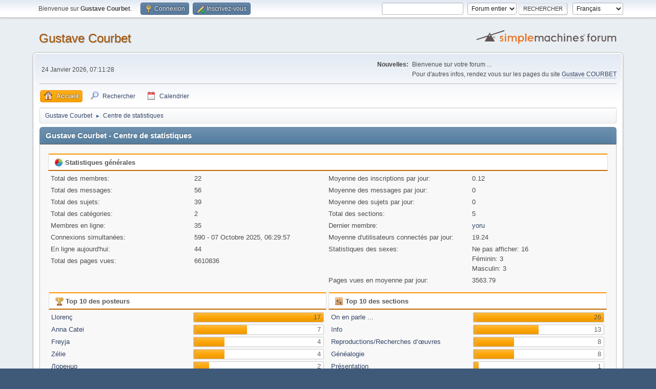

--- FILE ---
content_type: text/html; charset=UTF-8
request_url: https://www.gustave-courbet.fr/forum/index.php?PHPSESSID=8f43a148782d28473bc45f43b49647b4&action=stats;collapse=202105
body_size: 7175
content:
<!DOCTYPE html>
<html lang="fr-FR">
<head>
	<meta charset="UTF-8">
	<link rel="stylesheet" href="https://www.gustave-courbet.fr/forum/Themes/default//css/minified_f2f9997afb2c009619c75c4b18cf3d86.css?smf216_1763994658">
	<style>
	.postarea .bbc_img, .list_posts .bbc_img, .post .inner .bbc_img, form#reported_posts .bbc_img, #preview_body .bbc_img { max-width: min(100%,640px); }
	
	.postarea .bbc_img, .list_posts .bbc_img, .post .inner .bbc_img, form#reported_posts .bbc_img, #preview_body .bbc_img { max-height: 480px; }
	
	</style>
	<script>
		var smf_theme_url = "https://www.gustave-courbet.fr/forum/Themes/default/";
		var smf_default_theme_url = "https://www.gustave-courbet.fr/forum/Themes/default/";
		var smf_images_url = "https://www.gustave-courbet.fr/forum/Themes/default/images";
		var smf_smileys_url = "https://www.gustave-courbet.fr/forum/Smileys";
		var smf_smiley_sets = "fugue,alienine";
		var smf_smiley_sets_default = "fugue";
		var smf_avatars_url = "https://www.gustave-courbet.fr/forum/avatars";
		var smf_scripturl = "https://www.gustave-courbet.fr/forum/index.php?PHPSESSID=8f43a148782d28473bc45f43b49647b4&amp;";
		var smf_iso_case_folding = false;
		var smf_charset = "UTF-8";
		var smf_session_id = "e6c349cc463a00ec1109cb1c561d488b";
		var smf_session_var = "e86920d";
		var smf_member_id = 0;
		var ajax_notification_text = 'Chargement...';
		var help_popup_heading_text = 'Un peu perdu? Laissez moi vous expliquer:';
		var banned_text = 'Désolé Invité, vous êtes banni de ce forum&nbsp;!';
		var smf_txt_expand = 'Étendre';
		var smf_txt_shrink = 'Réduire';
		var smf_collapseAlt = 'Cacher';
		var smf_expandAlt = 'Afficher';
		var smf_quote_expand = false;
		var allow_xhjr_credentials = false;
	</script>
	<script src="https://ajax.googleapis.com/ajax/libs/jquery/3.6.3/jquery.min.js"></script>
	<script src="https://www.gustave-courbet.fr/forum/Themes/default//scripts/minified_383ef117761802081921492d65e90c53.js?smf216_1763994658"></script>
	<script>
	var smf_you_sure ='Êtes-vous sûr de vouloir faire cela ?';
	</script>
	<title>Gustave Courbet - Centre de statistiques</title>
	<meta name="viewport" content="width=device-width, initial-scale=1">
	<meta property="og:site_name" content="Gustave Courbet">
	<meta property="og:title" content="Gustave Courbet - Centre de statistiques">
	<meta property="og:description" content="Gustave Courbet - Centre de statistiques">
	<meta name="description" content="Gustave Courbet - Centre de statistiques">
	<meta name="theme-color" content="#557EA0">
	<meta name="robots" content="noindex">
	<link rel="help" href="https://www.gustave-courbet.fr/forum/index.php?PHPSESSID=8f43a148782d28473bc45f43b49647b4&amp;action=help">
	<link rel="contents" href="https://www.gustave-courbet.fr/forum/index.php?PHPSESSID=8f43a148782d28473bc45f43b49647b4&amp;">
	<link rel="search" href="https://www.gustave-courbet.fr/forum/index.php?PHPSESSID=8f43a148782d28473bc45f43b49647b4&amp;action=search">
	<link rel="alternate" type="application/rss+xml" title="Gustave Courbet - Flux RSS" href="https://www.gustave-courbet.fr/forum/index.php?PHPSESSID=8f43a148782d28473bc45f43b49647b4&amp;action=.xml;type=rss2">
	<link rel="alternate" type="application/atom+xml" title="Gustave Courbet - Atom" href="https://www.gustave-courbet.fr/forum/index.php?PHPSESSID=8f43a148782d28473bc45f43b49647b4&amp;action=.xml;type=atom">
</head>
<body id="chrome" class="action_stats">
<div id="footerfix">
	<div id="top_section">
		<div class="inner_wrap">
			<ul class="floatleft" id="top_info">
				<li class="welcome">
					Bienvenue sur <strong>Gustave Courbet</strong>.
				</li>
				<li class="button_login">
					<a href="https://www.gustave-courbet.fr/forum/index.php?PHPSESSID=8f43a148782d28473bc45f43b49647b4&amp;action=login" class="open" onclick="return reqOverlayDiv(this.href, 'Connexion', 'login');">
						<span class="main_icons login"></span>
						<span class="textmenu">Connexion</span>
					</a>
				</li>
				<li class="button_signup">
					<a href="https://www.gustave-courbet.fr/forum/index.php?PHPSESSID=8f43a148782d28473bc45f43b49647b4&amp;action=signup" class="open">
						<span class="main_icons regcenter"></span>
						<span class="textmenu">Inscrivez-vous</span>
					</a>
				</li>
			</ul>
			<form id="languages_form" method="get" class="floatright">
				<select id="language_select" name="language" onchange="this.form.submit()">
					<option value="french" selected="selected">Français</option>
					<option value="spanish_es">Español (ES)</option>
					<option value="russian">Русский</option>
					<option value="english">English</option>
				</select>
				<noscript>
					<input type="submit" value="Exécuter">
				</noscript>
			</form>
			<form id="search_form" class="floatright" action="https://www.gustave-courbet.fr/forum/index.php?PHPSESSID=8f43a148782d28473bc45f43b49647b4&amp;action=search2" method="post" accept-charset="UTF-8">
				<input type="search" name="search" value="">&nbsp;
				<select name="search_selection">
					<option value="all" selected>Forum entier </option>
				</select>
				<input type="submit" name="search2" value="Rechercher" class="button">
				<input type="hidden" name="advanced" value="0">
			</form>
		</div><!-- .inner_wrap -->
	</div><!-- #top_section -->
	<div id="header">
		<h1 class="forumtitle">
			<a id="top" href="https://www.gustave-courbet.fr/forum/index.php?PHPSESSID=8f43a148782d28473bc45f43b49647b4&amp;">Gustave Courbet</a>
		</h1>
		<img id="smflogo" src="https://www.gustave-courbet.fr/forum/Themes/default/images/smflogo.svg" alt="Simple Machines Forum" title="Simple Machines Forum">
	</div>
	<div id="wrapper">
		<div id="upper_section">
			<div id="inner_section">
				<div id="inner_wrap" class="hide_720">
					<div class="user">
						<time datetime="2026-01-24T06:11:28Z">24 Janvier 2026, 07:11:28</time>
					</div>
					<div class="news">
						<h2>Nouvelles: </h2>
						<p>Bienvenue sur votre forum ...<br />Pour d&#039;autres infos, rendez vous sur les pages du site <a href="http://www.gustave-courbet.fr" class="bbc_link" target="_blank" rel="noopener">Gustave COURBET</a></p>
					</div>
				</div>
				<a class="mobile_user_menu">
					<span class="menu_icon"></span>
					<span class="text_menu">Menu principal</span>
				</a>
				<div id="main_menu">
					<div id="mobile_user_menu" class="popup_container">
						<div class="popup_window description">
							<div class="popup_heading">Menu principal
								<a href="javascript:void(0);" class="main_icons hide_popup"></a>
							</div>
							
					<ul class="dropmenu menu_nav">
						<li class="button_home">
							<a class="active" href="https://www.gustave-courbet.fr/forum/index.php?PHPSESSID=8f43a148782d28473bc45f43b49647b4&amp;">
								<span class="main_icons home"></span><span class="textmenu">Accueil</span>
							</a>
						</li>
						<li class="button_search">
							<a href="https://www.gustave-courbet.fr/forum/index.php?PHPSESSID=8f43a148782d28473bc45f43b49647b4&amp;action=search">
								<span class="main_icons search"></span><span class="textmenu">Rechercher</span>
							</a>
						</li>
						<li class="button_calendar">
							<a href="https://www.gustave-courbet.fr/forum/index.php?PHPSESSID=8f43a148782d28473bc45f43b49647b4&amp;action=calendar">
								<span class="main_icons calendar"></span><span class="textmenu">Calendrier</span>
							</a>
						</li>
					</ul><!-- .menu_nav -->
						</div>
					</div>
				</div>
				<div class="navigate_section">
					<ul>
						<li>
							<a href="https://www.gustave-courbet.fr/forum/index.php?PHPSESSID=8f43a148782d28473bc45f43b49647b4&amp;"><span>Gustave Courbet</span></a>
						</li>
						<li class="last">
							<span class="dividers"> &#9658; </span>
							<a href="https://www.gustave-courbet.fr/forum/index.php?PHPSESSID=8f43a148782d28473bc45f43b49647b4&amp;action=stats"><span>Centre de statistiques</span></a>
						</li>
					</ul>
				</div><!-- .navigate_section -->
			</div><!-- #inner_section -->
		</div><!-- #upper_section -->
		<div id="content_section">
			<div id="main_content_section">
	<div id="statistics" class="main_section">
		<div class="cat_bar">
			<h3 class="catbg">Gustave Courbet - Centre de statistiques</h3>
		</div>
		<div class="roundframe">
			<div class="title_bar">
				<h4 class="titlebg">
					<span class="main_icons general"></span> Statistiques générales
				</h4>
			</div>
			<dl class="stats half_content">
				<dt>Total des membres:</dt>
				<dd>22</dd>
				<dt>Total des messages:</dt>
				<dd>56</dd>
				<dt>Total des sujets:</dt>
				<dd>39</dd>
				<dt>Total des catégories:</dt>
				<dd>2</dd>
				<dt>Membres en ligne:</dt>
				<dd>35</dd>
				<dt>Connexions simultanées:</dt>
				<dd>590 - 07 Octobre 2025, 06:29:57</dd>
				<dt>En ligne aujourd'hui:</dt>
				<dd>44</dd>
				<dt>Total des pages vues:</dt>
				<dd>6610836</dd>
			</dl>
			<dl class="stats half_content">
				<dt>Moyenne des inscriptions par jour:</dt>
				<dd>0.12</dd>
				<dt>Moyenne des messages par jour:</dt>
				<dd>0</dd>
				<dt>Moyenne des sujets par jour:</dt>
				<dd>0</dd>
				<dt>Total des sections:</dt>
				<dd>5</dd>
				<dt>Dernier membre:</dt>
				<dd><a href="https://www.gustave-courbet.fr/forum/index.php?PHPSESSID=8f43a148782d28473bc45f43b49647b4&amp;action=profile;u=646">yoru</a></dd>
				<dt>Moyenne d'utilisateurs connectés par jour:</dt>
				<dd>19.24</dd>
				<dt>Statistiques des sexes:</dt>
				<dd>Ne pas afficher: 16<br>Féminin: 3<br>Masculin: 3<br>
				</dd>
				<dt>Pages vues en moyenne par jour:</dt>
				<dd>3563.79</dd>
			</dl>
			<div class="half_content">
				<div class="title_bar">
					<h4 class="titlebg">
						<span class="main_icons posters"></span> Top 10 des posteurs
					</h4>
				</div>
				<dl class="stats">
					<dt>
						<a href="https://www.gustave-courbet.fr/forum/index.php?PHPSESSID=8f43a148782d28473bc45f43b49647b4&amp;action=profile;u=1">Llorenç</a>
					</dt>
					<dd class="statsbar generic_bar righttext">
						<div class="bar" style="width: 100%;"></div>
						<span>17</span>
					</dd>
					<dt>
						<a href="https://www.gustave-courbet.fr/forum/index.php?PHPSESSID=8f43a148782d28473bc45f43b49647b4&amp;action=profile;u=2">Anna Catei</a>
					</dt>
					<dd class="statsbar generic_bar righttext">
						<div class="bar" style="width: 41%;"></div>
						<span>7</span>
					</dd>
					<dt>
						<a href="https://www.gustave-courbet.fr/forum/index.php?PHPSESSID=8f43a148782d28473bc45f43b49647b4&amp;action=profile;u=585">Freyja</a>
					</dt>
					<dd class="statsbar generic_bar righttext">
						<div class="bar" style="width: 24%;"></div>
						<span>4</span>
					</dd>
					<dt>
						<a href="https://www.gustave-courbet.fr/forum/index.php?PHPSESSID=8f43a148782d28473bc45f43b49647b4&amp;action=profile;u=5">Zélie</a>
					</dt>
					<dd class="statsbar generic_bar righttext">
						<div class="bar" style="width: 24%;"></div>
						<span>4</span>
					</dd>
					<dt>
						<a href="https://www.gustave-courbet.fr/forum/index.php?PHPSESSID=8f43a148782d28473bc45f43b49647b4&amp;action=profile;u=3">Лоренцо</a>
					</dt>
					<dd class="statsbar generic_bar righttext">
						<div class="bar" style="width: 12%;"></div>
						<span>2</span>
					</dd>
					<dt>
						<a href="https://www.gustave-courbet.fr/forum/index.php?PHPSESSID=8f43a148782d28473bc45f43b49647b4&amp;action=profile;u=646">yoru</a>
					</dt>
					<dd class="statsbar generic_bar righttext">
						<div class="bar" style="width: 6%;"></div>
						<span>1</span>
					</dd>
					<dt>
						<a href="https://www.gustave-courbet.fr/forum/index.php?PHPSESSID=8f43a148782d28473bc45f43b49647b4&amp;action=profile;u=40">marc</a>
					</dt>
					<dd class="statsbar generic_bar righttext">
						<div class="bar" style="width: 6%;"></div>
						<span>1</span>
					</dd>
					<dt>
						<a href="https://www.gustave-courbet.fr/forum/index.php?PHPSESSID=8f43a148782d28473bc45f43b49647b4&amp;action=profile;u=37">chrisv</a>
					</dt>
					<dd class="statsbar generic_bar righttext">
						<div class="bar" style="width: 6%;"></div>
						<span>1</span>
					</dd>
					<dt>
						<a href="https://www.gustave-courbet.fr/forum/index.php?PHPSESSID=8f43a148782d28473bc45f43b49647b4&amp;action=profile;u=35">Christel</a>
					</dt>
					<dd class="statsbar generic_bar righttext">
						<div class="bar" style="width: 6%;"></div>
						<span>1</span>
					</dd>
					<dt>
						<a href="https://www.gustave-courbet.fr/forum/index.php?PHPSESSID=8f43a148782d28473bc45f43b49647b4&amp;action=profile;u=34">daryy</a>
					</dt>
					<dd class="statsbar generic_bar righttext">
						<div class="bar" style="width: 6%;"></div>
						<span>1</span>
					</dd>
				</dl>
			</div><!-- .half_content -->
			<div class="half_content">
				<div class="title_bar">
					<h4 class="titlebg">
						<span class="main_icons boards"></span> Top 10 des sections
					</h4>
				</div>
				<dl class="stats">
					<dt>
						<a href="https://www.gustave-courbet.fr/forum/index.php/board,7.0.html?PHPSESSID=8f43a148782d28473bc45f43b49647b4">On en parle ...</a>
					</dt>
					<dd class="statsbar generic_bar righttext">
						<div class="bar" style="width: 100%;"></div>
						<span>26</span>
					</dd>
					<dt>
						<a href="https://www.gustave-courbet.fr/forum/index.php/board,6.0.html?PHPSESSID=8f43a148782d28473bc45f43b49647b4">Info</a>
					</dt>
					<dd class="statsbar generic_bar righttext">
						<div class="bar" style="width: 50%;"></div>
						<span>13</span>
					</dd>
					<dt>
						<a href="https://www.gustave-courbet.fr/forum/index.php/board,3.0.html?PHPSESSID=8f43a148782d28473bc45f43b49647b4">Reproductions/Recherches d’œuvres</a>
					</dt>
					<dd class="statsbar generic_bar righttext">
						<div class="bar" style="width: 31%;"></div>
						<span>8</span>
					</dd>
					<dt>
						<a href="https://www.gustave-courbet.fr/forum/index.php/board,4.0.html?PHPSESSID=8f43a148782d28473bc45f43b49647b4">Généalogie</a>
					</dt>
					<dd class="statsbar generic_bar righttext">
						<div class="bar" style="width: 31%;"></div>
						<span>8</span>
					</dd>
					<dt>
						<a href="https://www.gustave-courbet.fr/forum/index.php/board,1.0.html?PHPSESSID=8f43a148782d28473bc45f43b49647b4">Présentation</a>
					</dt>
					<dd class="statsbar generic_bar righttext">
						<div class="bar" style="width: 4%;"></div>
						<span>1</span>
					</dd>
				</dl>
			</div><!-- .half_content -->
			<div class="half_content">
				<div class="title_bar">
					<h4 class="titlebg">
						<span class="main_icons topics_replies"></span> Top 10 des sujets (par réponses)
					</h4>
				</div>
				<dl class="stats">
					<dt>
						<a href="https://www.gustave-courbet.fr/forum/index.php/topic,4.0.html?PHPSESSID=8f43a148782d28473bc45f43b49647b4">généalogie en ligne</a>
					</dt>
					<dd class="statsbar generic_bar righttext">
						<div class="bar" style="width: 100%;"></div>
						<span>5</span>
					</dd>
					<dt>
						<a href="https://www.gustave-courbet.fr/forum/index.php/topic,29.0.html?PHPSESSID=8f43a148782d28473bc45f43b49647b4">Facebook censure une oeuvre de Gustave Courbet!</a>
					</dt>
					<dd class="statsbar generic_bar righttext">
						<div class="bar" style="width: 40%;"></div>
						<span>2</span>
					</dd>
					<dt>
						<a href="https://www.gustave-courbet.fr/forum/index.php/topic,23.0.html?PHPSESSID=8f43a148782d28473bc45f43b49647b4">Exposition Gustave Courbet aux Galeries nationales du Grand Palais</a>
					</dt>
					<dd class="statsbar generic_bar righttext">
						<div class="bar" style="width: 40%;"></div>
						<span>2</span>
					</dd>
					<dt>
						<a href="https://www.gustave-courbet.fr/forum/index.php/topic,6.0.html?PHPSESSID=8f43a148782d28473bc45f43b49647b4">Les Demoiselles des bords de la Seine</a>
					</dt>
					<dd class="statsbar generic_bar righttext">
						<div class="bar" style="width: 20%;"></div>
						<span>1</span>
					</dd>
					<dt>
						<a href="https://www.gustave-courbet.fr/forum/index.php/topic,12.0.html?PHPSESSID=8f43a148782d28473bc45f43b49647b4">Les erreurs???</a>
					</dt>
					<dd class="statsbar generic_bar righttext">
						<div class="bar" style="width: 20%;"></div>
						<span>1</span>
					</dd>
					<dt>
						<a href="https://www.gustave-courbet.fr/forum/index.php/topic,1927.0.html?PHPSESSID=8f43a148782d28473bc45f43b49647b4">autoportrait courbet</a>
					</dt>
					<dd class="statsbar generic_bar righttext">
						<div class="bar" style="width: 20%;"></div>
						<span>1</span>
					</dd>
					<dt>
						<a href="https://www.gustave-courbet.fr/forum/index.php/topic,10.0.html?PHPSESSID=8f43a148782d28473bc45f43b49647b4">svp !!!!!!!!</a>
					</dt>
					<dd class="statsbar generic_bar righttext">
						<div class="bar" style="width: 20%;"></div>
						<span>1</span>
					</dd>
					<dt>
						<a href="https://www.gustave-courbet.fr/forum/index.php/topic,9.0.html?PHPSESSID=8f43a148782d28473bc45f43b49647b4">question sur tableau l'atelier du peintre</a>
					</dt>
					<dd class="statsbar generic_bar righttext">
						<div class="bar" style="width: 20%;"></div>
						<span>1</span>
					</dd>
					<dt>
						<a href="https://www.gustave-courbet.fr/forum/index.php/topic,5.0.html?PHPSESSID=8f43a148782d28473bc45f43b49647b4">Je cherchais une reproduction de &quot;la vague&quot; ...</a>
					</dt>
					<dd class="statsbar generic_bar righttext">
						<div class="bar" style="width: 20%;"></div>
						<span>1</span>
					</dd>
					<dt>
						<a href="https://www.gustave-courbet.fr/forum/index.php/topic,24.0.html?PHPSESSID=8f43a148782d28473bc45f43b49647b4">Où trouver des reproductions de nus ?</a>
					</dt>
					<dd class="statsbar generic_bar righttext">
						<div class="bar" style="width: 20%;"></div>
						<span>1</span>
					</dd>
				</dl>
			</div><!-- .half_content -->
			<div class="half_content">
				<div class="title_bar">
					<h4 class="titlebg">
						<span class="main_icons topics_views"></span> Top 10 des sujets (par pages vues)
					</h4>
				</div>
				<dl class="stats">
					<dt>
						<a href="https://www.gustave-courbet.fr/forum/index.php/topic,4.0.html?PHPSESSID=8f43a148782d28473bc45f43b49647b4">généalogie en ligne</a>
					</dt>
					<dd class="statsbar generic_bar righttext">
						<div class="bar" style="width: 100%;"></div>
						<span>32888</span>
					</dd>
					<dt>
						<a href="https://www.gustave-courbet.fr/forum/index.php/topic,16.0.html?PHPSESSID=8f43a148782d28473bc45f43b49647b4">La femme aux bas blancs</a>
					</dt>
					<dd class="statsbar generic_bar righttext">
						<div class="bar" style="width: 69%;"></div>
						<span>22652</span>
					</dd>
					<dt>
						<a href="https://www.gustave-courbet.fr/forum/index.php/topic,29.0.html?PHPSESSID=8f43a148782d28473bc45f43b49647b4">Facebook censure une oeuvre de Gustave Courbet!</a>
					</dt>
					<dd class="statsbar generic_bar righttext">
						<div class="bar" style="width: 69%;"></div>
						<span>22647</span>
					</dd>
					<dt>
						<a href="https://www.gustave-courbet.fr/forum/index.php/topic,24.0.html?PHPSESSID=8f43a148782d28473bc45f43b49647b4">Où trouver des reproductions de nus ?</a>
					</dt>
					<dd class="statsbar generic_bar righttext">
						<div class="bar" style="width: 68%;"></div>
						<span>22468</span>
					</dd>
					<dt>
						<a href="https://www.gustave-courbet.fr/forum/index.php/topic,6.0.html?PHPSESSID=8f43a148782d28473bc45f43b49647b4">Les Demoiselles des bords de la Seine</a>
					</dt>
					<dd class="statsbar generic_bar righttext">
						<div class="bar" style="width: 59%;"></div>
						<span>19324</span>
					</dd>
					<dt>
						<a href="https://www.gustave-courbet.fr/forum/index.php/topic,1927.0.html?PHPSESSID=8f43a148782d28473bc45f43b49647b4">autoportrait courbet</a>
					</dt>
					<dd class="statsbar generic_bar righttext">
						<div class="bar" style="width: 57%;"></div>
						<span>18673</span>
					</dd>
					<dt>
						<a href="https://www.gustave-courbet.fr/forum/index.php/topic,2.0.html?PHPSESSID=8f43a148782d28473bc45f43b49647b4">Bienvenue sur le forum gustave-courbet.fr</a>
					</dt>
					<dd class="statsbar generic_bar righttext">
						<div class="bar" style="width: 57%;"></div>
						<span>18656</span>
					</dd>
					<dt>
						<a href="https://www.gustave-courbet.fr/forum/index.php/topic,23.0.html?PHPSESSID=8f43a148782d28473bc45f43b49647b4">Exposition Gustave Courbet aux Galeries nationales du Grand Palais</a>
					</dt>
					<dd class="statsbar generic_bar righttext">
						<div class="bar" style="width: 56%;"></div>
						<span>18297</span>
					</dd>
					<dt>
						<a href="https://www.gustave-courbet.fr/forum/index.php/topic,12.0.html?PHPSESSID=8f43a148782d28473bc45f43b49647b4">Les erreurs???</a>
					</dt>
					<dd class="statsbar generic_bar righttext">
						<div class="bar" style="width: 51%;"></div>
						<span>16857</span>
					</dd>
					<dt>
						<a href="https://www.gustave-courbet.fr/forum/index.php/topic,9.0.html?PHPSESSID=8f43a148782d28473bc45f43b49647b4">question sur tableau l'atelier du peintre</a>
					</dt>
					<dd class="statsbar generic_bar righttext">
						<div class="bar" style="width: 50%;"></div>
						<span>16472</span>
					</dd>
				</dl>
			</div><!-- .half_content -->
			<div class="half_content">
				<div class="title_bar">
					<h4 class="titlebg">
						<span class="main_icons starters"></span> Top lanceurs de sujets
					</h4>
				</div>
				<dl class="stats">
					<dt>
						<a href="https://www.gustave-courbet.fr/forum/index.php?PHPSESSID=8f43a148782d28473bc45f43b49647b4&amp;action=profile;u=1">Llorenç</a>
					</dt>
					<dd class="statsbar generic_bar righttext">
						<div class="bar" style="width: 100%;"></div>
						<span>13</span>
					</dd>
					<dt>
						<a href="https://www.gustave-courbet.fr/forum/index.php?PHPSESSID=8f43a148782d28473bc45f43b49647b4&amp;action=profile;u=2">Anna Catei</a>
					</dt>
					<dd class="statsbar generic_bar righttext">
						<div class="bar" style="width: 31%;"></div>
						<span>4</span>
					</dd>
					<dt>
						<a href="https://www.gustave-courbet.fr/forum/index.php?PHPSESSID=8f43a148782d28473bc45f43b49647b4&amp;action=profile;u=585">Freyja</a>
					</dt>
					<dd class="statsbar generic_bar righttext">
						<div class="bar" style="width: 23%;"></div>
						<span>3</span>
					</dd>
					<dt>
						<a href="https://www.gustave-courbet.fr/forum/index.php?PHPSESSID=8f43a148782d28473bc45f43b49647b4&amp;action=profile;u=3">Лоренцо</a>
					</dt>
					<dd class="statsbar generic_bar righttext">
						<div class="bar" style="width: 15%;"></div>
						<span>2</span>
					</dd>
					<dt>
						<a href="https://www.gustave-courbet.fr/forum/index.php?PHPSESSID=8f43a148782d28473bc45f43b49647b4&amp;action=profile;u=646">yoru</a>
					</dt>
					<dd class="statsbar generic_bar righttext">
						<div class="bar" style="width: 8%;"></div>
						<span>1</span>
					</dd>
					<dt>
						<a href="https://www.gustave-courbet.fr/forum/index.php?PHPSESSID=8f43a148782d28473bc45f43b49647b4&amp;action=profile;u=40">marc</a>
					</dt>
					<dd class="statsbar generic_bar righttext">
						<div class="bar" style="width: 8%;"></div>
						<span>1</span>
					</dd>
					<dt>
						<a href="https://www.gustave-courbet.fr/forum/index.php?PHPSESSID=8f43a148782d28473bc45f43b49647b4&amp;action=profile;u=22">gbsndaide</a>
					</dt>
					<dd class="statsbar generic_bar righttext">
						<div class="bar" style="width: 8%;"></div>
						<span>1</span>
					</dd>
					<dt>
						<a href="https://www.gustave-courbet.fr/forum/index.php?PHPSESSID=8f43a148782d28473bc45f43b49647b4&amp;action=profile;u=20">Mat</a>
					</dt>
					<dd class="statsbar generic_bar righttext">
						<div class="bar" style="width: 8%;"></div>
						<span>1</span>
					</dd>
					<dt>
						<a href="https://www.gustave-courbet.fr/forum/index.php?PHPSESSID=8f43a148782d28473bc45f43b49647b4&amp;action=profile;u=19">MARION</a>
					</dt>
					<dd class="statsbar generic_bar righttext">
						<div class="bar" style="width: 8%;"></div>
						<span>1</span>
					</dd>
					<dt>
						<a href="https://www.gustave-courbet.fr/forum/index.php?PHPSESSID=8f43a148782d28473bc45f43b49647b4&amp;action=profile;u=17">cherubin</a>
					</dt>
					<dd class="statsbar generic_bar righttext">
						<div class="bar" style="width: 8%;"></div>
						<span>1</span>
					</dd>
				</dl>
			</div><!-- .half_content -->
			<div class="half_content">
				<div class="title_bar">
					<h4 class="titlebg">
						<span class="main_icons time_online"></span> Le plus de temps en ligne
					</h4>
				</div>
				<dl class="stats">
					<dt>
						<a href="https://www.gustave-courbet.fr/forum/index.php?PHPSESSID=8f43a148782d28473bc45f43b49647b4&amp;action=profile;u=1">Llorenç</a>
					</dt>
					<dd class="statsbar generic_bar righttext">
						<div class="bar" style="width: 100%;"></div>
						<span>1&nbsp;j&nbsp;13&nbsp;h&nbsp;10&nbsp;m</span>
					</dd>
					<dt>
						<a href="https://www.gustave-courbet.fr/forum/index.php?PHPSESSID=8f43a148782d28473bc45f43b49647b4&amp;action=profile;u=585">Freyja</a>
					</dt>
					<dd class="statsbar generic_bar righttext">
						<div class="bar" style="width: 3%;"></div>
						<span>1&nbsp;h&nbsp;3&nbsp;m</span>
					</dd>
					<dt>
						<a href="https://www.gustave-courbet.fr/forum/index.php?PHPSESSID=8f43a148782d28473bc45f43b49647b4&amp;action=profile;u=2">Anna Catei</a>
					</dt>
					<dd class="statsbar generic_bar righttext">
						<div class="bar" style="width: 3%;"></div>
						<span>59&nbsp;m</span>
					</dd>
					<dt>
						<a href="https://www.gustave-courbet.fr/forum/index.php?PHPSESSID=8f43a148782d28473bc45f43b49647b4&amp;action=profile;u=5">Zélie</a>
					</dt>
					<dd class="statsbar generic_bar righttext">
						<div class="bar" style="width: 2%;"></div>
						<span>51&nbsp;m</span>
					</dd>
					<dt>
						<a href="https://www.gustave-courbet.fr/forum/index.php?PHPSESSID=8f43a148782d28473bc45f43b49647b4&amp;action=profile;u=7">joeBar</a>
					</dt>
					<dd class="statsbar generic_bar righttext">
						<div class="bar" style="width: 2%;"></div>
						<span>44&nbsp;m</span>
					</dd>
					<dt>
						<a href="https://www.gustave-courbet.fr/forum/index.php?PHPSESSID=8f43a148782d28473bc45f43b49647b4&amp;action=profile;u=40">marc</a>
					</dt>
					<dd class="statsbar generic_bar righttext">
						<div class="bar" style="width: 1%;"></div>
						<span>30&nbsp;m</span>
					</dd>
					<dt>
						<a href="https://www.gustave-courbet.fr/forum/index.php?PHPSESSID=8f43a148782d28473bc45f43b49647b4&amp;action=profile;u=37">chrisv</a>
					</dt>
					<dd class="statsbar generic_bar righttext">
						<div class="bar" style="width: 1%;"></div>
						<span>24&nbsp;m</span>
					</dd>
					<dt>
						<a href="https://www.gustave-courbet.fr/forum/index.php?PHPSESSID=8f43a148782d28473bc45f43b49647b4&amp;action=profile;u=9">Fabruyas</a>
					</dt>
					<dd class="statsbar generic_bar righttext">
						<div class="bar" style="width: 1%;"></div>
						<span>23&nbsp;m</span>
					</dd>
					<dt>
						<a href="https://www.gustave-courbet.fr/forum/index.php?PHPSESSID=8f43a148782d28473bc45f43b49647b4&amp;action=profile;u=20">Mat</a>
					</dt>
					<dd class="statsbar generic_bar righttext">
						<div class="bar" style="width: 1%;"></div>
						<span>22&nbsp;m</span>
					</dd>
					<dt>
						<a href="https://www.gustave-courbet.fr/forum/index.php?PHPSESSID=8f43a148782d28473bc45f43b49647b4&amp;action=profile;u=3">Лоренцо</a>
					</dt>
					<dd class="statsbar generic_bar righttext">
						<div class="bar" style="width: 1%;"></div>
						<span>17&nbsp;m</span>
					</dd>
				</dl>
			</div><!-- .half_content -->
			<div class="half_content">
				<div class="title_bar">
					<h4 class="titlebg">
						<span class="main_icons liked_messages"></span> Les messages les plus aimés
					</h4>
				</div>
				<dl class="stats">
					<dt>
						<a href="https://www.gustave-courbet.fr/forum/index.php?PHPSESSID=8f43a148782d28473bc45f43b49647b4&amp;msg=1956">Pourquoi l'origine du monde est au poil ?</a>
					</dt>
					<dd class="statsbar generic_bar righttext">
						<div class="bar" style="width: 100%;"></div>
						<span>1</span>
					</dd>
					<dt>
						<a href="https://www.gustave-courbet.fr/forum/index.php?PHPSESSID=8f43a148782d28473bc45f43b49647b4&amp;msg=1954">Gustave Courbet, le peintre engagé</a>
					</dt>
					<dd class="statsbar generic_bar righttext">
						<div class="bar" style="width: 100%;"></div>
						<span>1</span>
					</dd>
				</dl>
			</div><!-- .half_content -->
			<div class="half_content">
				<div class="title_bar">
					<h4 class="titlebg">
						<span class="main_icons liked_users"></span> Les utilisateurs les plus aimés
					</h4>
				</div>
				<dl class="stats">
					<dt>
						<a href="https://www.gustave-courbet.fr/forum/index.php?PHPSESSID=8f43a148782d28473bc45f43b49647b4&amp;action=profile;u=585">Freyja</a>
					</dt>
					<dd class="statsbar generic_bar righttext">
						<div class="bar" style="width: 100%;"></div>
						<span>2</span>
					</dd>
				</dl>
			</div><!-- .half_content -->
		</div><!-- .roundframe -->
		<br class="clear">
		<div class="cat_bar">
			<h3 class="catbg">
				<span class="main_icons history"></span>Historique du forum (basé sur l'heure interne du forum)
			</h3>
		</div>
		<table id="stats" class="table_grid">
			<thead>
				<tr class="title_bar">
					<th class="lefttext">Résumé annuel</th>
					<th>Nouveaux sujets</th>
					<th>Nouveaux messages</th>
					<th>Nouveaux membres</th>
					<th>Connexions simultanées</th>
					<th>Pages vues</th>
				</tr>
			</thead>
			<tbody>
				<tr class="windowbg" id="year_2026">
					<th class="lefttext">
						<img id="year_img_2026" src="https://www.gustave-courbet.fr/forum/Themes/default/images/selected_open.png" alt="*"> <a href="#year_2026" id="year_link_2026">2026</a>
					</th>
					<th>0</th>
					<th>0</th>
					<th>10</th>
					<th>192</th>
					<th>604668</th>
				</tr>
				<tr class="windowbg" id="tr_month_202601">
					<th class="stats_month">
						<img src="https://www.gustave-courbet.fr/forum/Themes/default/images/selected.png" alt="" id="img_202601"> <a id="m202601" href="https://www.gustave-courbet.fr/forum/index.php?PHPSESSID=8f43a148782d28473bc45f43b49647b4&amp;action=stats;expand=202601#m202601" onclick="return doingExpandCollapse;">Janvier 2026</a>
					</th>
					<th>0</th>
					<th>0</th>
					<th>10</th>
					<th>192</th>
					<th>604668</th>
				</tr>
				<tr class="windowbg" id="year_2025">
					<th class="lefttext">
						<img id="year_img_2025" src="https://www.gustave-courbet.fr/forum/Themes/default/images/selected_open.png" alt="*"> <a href="#year_2025" id="year_link_2025">2025</a>
					</th>
					<th>2</th>
					<th>2</th>
					<th>182</th>
					<th>590</th>
					<th>2493027</th>
				</tr>
				<tr class="windowbg" id="tr_month_202512">
					<th class="stats_month">
						<img src="https://www.gustave-courbet.fr/forum/Themes/default/images/selected.png" alt="" id="img_202512"> <a id="m202512" href="https://www.gustave-courbet.fr/forum/index.php?PHPSESSID=8f43a148782d28473bc45f43b49647b4&amp;action=stats;expand=202512#m202512" onclick="return doingExpandCollapse;">Décembre 2025</a>
					</th>
					<th>0</th>
					<th>0</th>
					<th>12</th>
					<th>249</th>
					<th>133673</th>
				</tr>
				<tr class="windowbg" id="tr_month_202511">
					<th class="stats_month">
						<img src="https://www.gustave-courbet.fr/forum/Themes/default/images/selected.png" alt="" id="img_202511"> <a id="m202511" href="https://www.gustave-courbet.fr/forum/index.php?PHPSESSID=8f43a148782d28473bc45f43b49647b4&amp;action=stats;expand=202511#m202511" onclick="return doingExpandCollapse;">Novembre 2025</a>
					</th>
					<th>1</th>
					<th>1</th>
					<th>21</th>
					<th>203</th>
					<th>562117</th>
				</tr>
				<tr class="windowbg" id="tr_month_202510">
					<th class="stats_month">
						<img src="https://www.gustave-courbet.fr/forum/Themes/default/images/selected.png" alt="" id="img_202510"> <a id="m202510" href="https://www.gustave-courbet.fr/forum/index.php?PHPSESSID=8f43a148782d28473bc45f43b49647b4&amp;action=stats;expand=202510#m202510" onclick="return doingExpandCollapse;">Octobre 2025</a>
					</th>
					<th>0</th>
					<th>0</th>
					<th>5</th>
					<th>590</th>
					<th>606375</th>
				</tr>
				<tr class="windowbg" id="tr_month_202509">
					<th class="stats_month">
						<img src="https://www.gustave-courbet.fr/forum/Themes/default/images/selected.png" alt="" id="img_202509"> <a id="m202509" href="https://www.gustave-courbet.fr/forum/index.php?PHPSESSID=8f43a148782d28473bc45f43b49647b4&amp;action=stats;expand=202509#m202509" onclick="return doingExpandCollapse;">Septembre 2025</a>
					</th>
					<th>0</th>
					<th>0</th>
					<th>16</th>
					<th>92</th>
					<th>205251</th>
				</tr>
				<tr class="windowbg" id="tr_month_202508">
					<th class="stats_month">
						<img src="https://www.gustave-courbet.fr/forum/Themes/default/images/selected.png" alt="" id="img_202508"> <a id="m202508" href="https://www.gustave-courbet.fr/forum/index.php?PHPSESSID=8f43a148782d28473bc45f43b49647b4&amp;action=stats;expand=202508#m202508" onclick="return doingExpandCollapse;">Août 2025</a>
					</th>
					<th>0</th>
					<th>0</th>
					<th>8</th>
					<th>160</th>
					<th>145813</th>
				</tr>
				<tr class="windowbg" id="tr_month_202507">
					<th class="stats_month">
						<img src="https://www.gustave-courbet.fr/forum/Themes/default/images/selected.png" alt="" id="img_202507"> <a id="m202507" href="https://www.gustave-courbet.fr/forum/index.php?PHPSESSID=8f43a148782d28473bc45f43b49647b4&amp;action=stats;expand=202507#m202507" onclick="return doingExpandCollapse;">Juillet 2025</a>
					</th>
					<th>0</th>
					<th>0</th>
					<th>17</th>
					<th>106</th>
					<th>137404</th>
				</tr>
				<tr class="windowbg" id="tr_month_202506">
					<th class="stats_month">
						<img src="https://www.gustave-courbet.fr/forum/Themes/default/images/selected.png" alt="" id="img_202506"> <a id="m202506" href="https://www.gustave-courbet.fr/forum/index.php?PHPSESSID=8f43a148782d28473bc45f43b49647b4&amp;action=stats;expand=202506#m202506" onclick="return doingExpandCollapse;">Juin 2025</a>
					</th>
					<th>0</th>
					<th>0</th>
					<th>26</th>
					<th>67</th>
					<th>102719</th>
				</tr>
				<tr class="windowbg" id="tr_month_202505">
					<th class="stats_month">
						<img src="https://www.gustave-courbet.fr/forum/Themes/default/images/selected.png" alt="" id="img_202505"> <a id="m202505" href="https://www.gustave-courbet.fr/forum/index.php?PHPSESSID=8f43a148782d28473bc45f43b49647b4&amp;action=stats;expand=202505#m202505" onclick="return doingExpandCollapse;">Mai 2025</a>
					</th>
					<th>0</th>
					<th>0</th>
					<th>17</th>
					<th>24</th>
					<th>77917</th>
				</tr>
				<tr class="windowbg" id="tr_month_202504">
					<th class="stats_month">
						<img src="https://www.gustave-courbet.fr/forum/Themes/default/images/selected.png" alt="" id="img_202504"> <a id="m202504" href="https://www.gustave-courbet.fr/forum/index.php?PHPSESSID=8f43a148782d28473bc45f43b49647b4&amp;action=stats;expand=202504#m202504" onclick="return doingExpandCollapse;">Avril 2025</a>
					</th>
					<th>0</th>
					<th>0</th>
					<th>15</th>
					<th>28</th>
					<th>102560</th>
				</tr>
				<tr class="windowbg" id="tr_month_202503">
					<th class="stats_month">
						<img src="https://www.gustave-courbet.fr/forum/Themes/default/images/selected.png" alt="" id="img_202503"> <a id="m202503" href="https://www.gustave-courbet.fr/forum/index.php?PHPSESSID=8f43a148782d28473bc45f43b49647b4&amp;action=stats;expand=202503#m202503" onclick="return doingExpandCollapse;">Mars 2025</a>
					</th>
					<th>0</th>
					<th>0</th>
					<th>17</th>
					<th>145</th>
					<th>134288</th>
				</tr>
				<tr class="windowbg" id="tr_month_202502">
					<th class="stats_month">
						<img src="https://www.gustave-courbet.fr/forum/Themes/default/images/selected.png" alt="" id="img_202502"> <a id="m202502" href="https://www.gustave-courbet.fr/forum/index.php?PHPSESSID=8f43a148782d28473bc45f43b49647b4&amp;action=stats;expand=202502#m202502" onclick="return doingExpandCollapse;">Février 2025</a>
					</th>
					<th>0</th>
					<th>0</th>
					<th>9</th>
					<th>137</th>
					<th>31694</th>
				</tr>
				<tr class="windowbg" id="tr_month_202501">
					<th class="stats_month">
						<img src="https://www.gustave-courbet.fr/forum/Themes/default/images/selected.png" alt="" id="img_202501"> <a id="m202501" href="https://www.gustave-courbet.fr/forum/index.php?PHPSESSID=8f43a148782d28473bc45f43b49647b4&amp;action=stats;expand=202501#m202501" onclick="return doingExpandCollapse;">Janvier 2025</a>
					</th>
					<th>1</th>
					<th>1</th>
					<th>19</th>
					<th>149</th>
					<th>253216</th>
				</tr>
				<tr class="windowbg" id="year_2024">
					<th class="lefttext">
						<img id="year_img_2024" src="https://www.gustave-courbet.fr/forum/Themes/default/images/selected_open.png" alt="*"> <a href="#year_2024" id="year_link_2024">2024</a>
					</th>
					<th>1</th>
					<th>1</th>
					<th>39</th>
					<th>161</th>
					<th>1609656</th>
				</tr>
				<tr class="windowbg" id="tr_month_202412">
					<th class="stats_month">
						<img src="https://www.gustave-courbet.fr/forum/Themes/default/images/selected.png" alt="" id="img_202412"> <a id="m202412" href="https://www.gustave-courbet.fr/forum/index.php?PHPSESSID=8f43a148782d28473bc45f43b49647b4&amp;action=stats;expand=202412#m202412" onclick="return doingExpandCollapse;">Décembre 2024</a>
					</th>
					<th>0</th>
					<th>0</th>
					<th>7</th>
					<th>161</th>
					<th>460536</th>
				</tr>
				<tr class="windowbg" id="tr_month_202411">
					<th class="stats_month">
						<img src="https://www.gustave-courbet.fr/forum/Themes/default/images/selected.png" alt="" id="img_202411"> <a id="m202411" href="https://www.gustave-courbet.fr/forum/index.php?PHPSESSID=8f43a148782d28473bc45f43b49647b4&amp;action=stats;expand=202411#m202411" onclick="return doingExpandCollapse;">Novembre 2024</a>
					</th>
					<th>0</th>
					<th>0</th>
					<th>6</th>
					<th>84</th>
					<th>92305</th>
				</tr>
				<tr class="windowbg" id="tr_month_202410">
					<th class="stats_month">
						<img src="https://www.gustave-courbet.fr/forum/Themes/default/images/selected.png" alt="" id="img_202410"> <a id="m202410" href="https://www.gustave-courbet.fr/forum/index.php?PHPSESSID=8f43a148782d28473bc45f43b49647b4&amp;action=stats;expand=202410#m202410" onclick="return doingExpandCollapse;">Octobre 2024</a>
					</th>
					<th>0</th>
					<th>0</th>
					<th>7</th>
					<th>142</th>
					<th>113473</th>
				</tr>
				<tr class="windowbg" id="tr_month_202409">
					<th class="stats_month">
						<img src="https://www.gustave-courbet.fr/forum/Themes/default/images/selected.png" alt="" id="img_202409"> <a id="m202409" href="https://www.gustave-courbet.fr/forum/index.php?PHPSESSID=8f43a148782d28473bc45f43b49647b4&amp;action=stats;expand=202409#m202409" onclick="return doingExpandCollapse;">Septembre 2024</a>
					</th>
					<th>0</th>
					<th>0</th>
					<th>10</th>
					<th>36</th>
					<th>96230</th>
				</tr>
				<tr class="windowbg" id="tr_month_202408">
					<th class="stats_month">
						<img src="https://www.gustave-courbet.fr/forum/Themes/default/images/selected.png" alt="" id="img_202408"> <a id="m202408" href="https://www.gustave-courbet.fr/forum/index.php?PHPSESSID=8f43a148782d28473bc45f43b49647b4&amp;action=stats;expand=202408#m202408" onclick="return doingExpandCollapse;">Août 2024</a>
					</th>
					<th>0</th>
					<th>0</th>
					<th>6</th>
					<th>68</th>
					<th>70962</th>
				</tr>
				<tr class="windowbg" id="tr_month_202407">
					<th class="stats_month">
						<img src="https://www.gustave-courbet.fr/forum/Themes/default/images/selected.png" alt="" id="img_202407"> <a id="m202407" href="https://www.gustave-courbet.fr/forum/index.php?PHPSESSID=8f43a148782d28473bc45f43b49647b4&amp;action=stats;expand=202407#m202407" onclick="return doingExpandCollapse;">Juillet 2024</a>
					</th>
					<th>0</th>
					<th>0</th>
					<th>1</th>
					<th>92</th>
					<th>101193</th>
				</tr>
				<tr class="windowbg" id="tr_month_202406">
					<th class="stats_month">
						<img src="https://www.gustave-courbet.fr/forum/Themes/default/images/selected.png" alt="" id="img_202406"> <a id="m202406" href="https://www.gustave-courbet.fr/forum/index.php?PHPSESSID=8f43a148782d28473bc45f43b49647b4&amp;action=stats;expand=202406#m202406" onclick="return doingExpandCollapse;">Juin 2024</a>
					</th>
					<th>0</th>
					<th>0</th>
					<th>1</th>
					<th>88</th>
					<th>209417</th>
				</tr>
				<tr class="windowbg" id="tr_month_202405">
					<th class="stats_month">
						<img src="https://www.gustave-courbet.fr/forum/Themes/default/images/selected.png" alt="" id="img_202405"> <a id="m202405" href="https://www.gustave-courbet.fr/forum/index.php?PHPSESSID=8f43a148782d28473bc45f43b49647b4&amp;action=stats;expand=202405#m202405" onclick="return doingExpandCollapse;">Mai 2024</a>
					</th>
					<th>1</th>
					<th>1</th>
					<th>0</th>
					<th>58</th>
					<th>129018</th>
				</tr>
				<tr class="windowbg" id="tr_month_202404">
					<th class="stats_month">
						<img src="https://www.gustave-courbet.fr/forum/Themes/default/images/selected.png" alt="" id="img_202404"> <a id="m202404" href="https://www.gustave-courbet.fr/forum/index.php?PHPSESSID=8f43a148782d28473bc45f43b49647b4&amp;action=stats;expand=202404#m202404" onclick="return doingExpandCollapse;">Avril 2024</a>
					</th>
					<th>0</th>
					<th>0</th>
					<th>0</th>
					<th>46</th>
					<th>128912</th>
				</tr>
				<tr class="windowbg" id="tr_month_202403">
					<th class="stats_month">
						<img src="https://www.gustave-courbet.fr/forum/Themes/default/images/selected.png" alt="" id="img_202403"> <a id="m202403" href="https://www.gustave-courbet.fr/forum/index.php?PHPSESSID=8f43a148782d28473bc45f43b49647b4&amp;action=stats;expand=202403#m202403" onclick="return doingExpandCollapse;">Mars 2024</a>
					</th>
					<th>0</th>
					<th>0</th>
					<th>0</th>
					<th>36</th>
					<th>60158</th>
				</tr>
				<tr class="windowbg" id="tr_month_202402">
					<th class="stats_month">
						<img src="https://www.gustave-courbet.fr/forum/Themes/default/images/selected.png" alt="" id="img_202402"> <a id="m202402" href="https://www.gustave-courbet.fr/forum/index.php?PHPSESSID=8f43a148782d28473bc45f43b49647b4&amp;action=stats;expand=202402#m202402" onclick="return doingExpandCollapse;">Février 2024</a>
					</th>
					<th>0</th>
					<th>0</th>
					<th>1</th>
					<th>30</th>
					<th>62027</th>
				</tr>
				<tr class="windowbg" id="tr_month_202401">
					<th class="stats_month">
						<img src="https://www.gustave-courbet.fr/forum/Themes/default/images/selected.png" alt="" id="img_202401"> <a id="m202401" href="https://www.gustave-courbet.fr/forum/index.php?PHPSESSID=8f43a148782d28473bc45f43b49647b4&amp;action=stats;expand=202401#m202401" onclick="return doingExpandCollapse;">Janvier 2024</a>
					</th>
					<th>0</th>
					<th>0</th>
					<th>0</th>
					<th>29</th>
					<th>85425</th>
				</tr>
				<tr class="windowbg" id="year_2023">
					<th class="lefttext">
						<img id="year_img_2023" src="https://www.gustave-courbet.fr/forum/Themes/default/images/selected_open.png" alt="*"> <a href="#year_2023" id="year_link_2023">2023</a>
					</th>
					<th>0</th>
					<th>0</th>
					<th>0</th>
					<th>56</th>
					<th>683674</th>
				</tr>
				<tr class="windowbg" id="tr_month_202312">
					<th class="stats_month">
						<img src="https://www.gustave-courbet.fr/forum/Themes/default/images/selected.png" alt="" id="img_202312"> <a id="m202312" href="https://www.gustave-courbet.fr/forum/index.php?PHPSESSID=8f43a148782d28473bc45f43b49647b4&amp;action=stats;expand=202312#m202312" onclick="return doingExpandCollapse;">Décembre 2023</a>
					</th>
					<th>0</th>
					<th>0</th>
					<th>0</th>
					<th>33</th>
					<th>51366</th>
				</tr>
				<tr class="windowbg" id="tr_month_202311">
					<th class="stats_month">
						<img src="https://www.gustave-courbet.fr/forum/Themes/default/images/selected.png" alt="" id="img_202311"> <a id="m202311" href="https://www.gustave-courbet.fr/forum/index.php?PHPSESSID=8f43a148782d28473bc45f43b49647b4&amp;action=stats;expand=202311#m202311" onclick="return doingExpandCollapse;">Novembre 2023</a>
					</th>
					<th>0</th>
					<th>0</th>
					<th>0</th>
					<th>21</th>
					<th>57066</th>
				</tr>
				<tr class="windowbg" id="tr_month_202310">
					<th class="stats_month">
						<img src="https://www.gustave-courbet.fr/forum/Themes/default/images/selected.png" alt="" id="img_202310"> <a id="m202310" href="https://www.gustave-courbet.fr/forum/index.php?PHPSESSID=8f43a148782d28473bc45f43b49647b4&amp;action=stats;expand=202310#m202310" onclick="return doingExpandCollapse;">Octobre 2023</a>
					</th>
					<th>0</th>
					<th>0</th>
					<th>0</th>
					<th>16</th>
					<th>46480</th>
				</tr>
				<tr class="windowbg" id="tr_month_202309">
					<th class="stats_month">
						<img src="https://www.gustave-courbet.fr/forum/Themes/default/images/selected.png" alt="" id="img_202309"> <a id="m202309" href="https://www.gustave-courbet.fr/forum/index.php?PHPSESSID=8f43a148782d28473bc45f43b49647b4&amp;action=stats;expand=202309#m202309" onclick="return doingExpandCollapse;">Septembre 2023</a>
					</th>
					<th>0</th>
					<th>0</th>
					<th>0</th>
					<th>16</th>
					<th>45190</th>
				</tr>
				<tr class="windowbg" id="tr_month_202308">
					<th class="stats_month">
						<img src="https://www.gustave-courbet.fr/forum/Themes/default/images/selected.png" alt="" id="img_202308"> <a id="m202308" href="https://www.gustave-courbet.fr/forum/index.php?PHPSESSID=8f43a148782d28473bc45f43b49647b4&amp;action=stats;expand=202308#m202308" onclick="return doingExpandCollapse;">Août 2023</a>
					</th>
					<th>0</th>
					<th>0</th>
					<th>0</th>
					<th>46</th>
					<th>46339</th>
				</tr>
				<tr class="windowbg" id="tr_month_202307">
					<th class="stats_month">
						<img src="https://www.gustave-courbet.fr/forum/Themes/default/images/selected.png" alt="" id="img_202307"> <a id="m202307" href="https://www.gustave-courbet.fr/forum/index.php?PHPSESSID=8f43a148782d28473bc45f43b49647b4&amp;action=stats;expand=202307#m202307" onclick="return doingExpandCollapse;">Juillet 2023</a>
					</th>
					<th>0</th>
					<th>0</th>
					<th>0</th>
					<th>56</th>
					<th>31238</th>
				</tr>
				<tr class="windowbg" id="tr_month_202306">
					<th class="stats_month">
						<img src="https://www.gustave-courbet.fr/forum/Themes/default/images/selected.png" alt="" id="img_202306"> <a id="m202306" href="https://www.gustave-courbet.fr/forum/index.php?PHPSESSID=8f43a148782d28473bc45f43b49647b4&amp;action=stats;expand=202306#m202306" onclick="return doingExpandCollapse;">Juin 2023</a>
					</th>
					<th>0</th>
					<th>0</th>
					<th>0</th>
					<th>28</th>
					<th>47396</th>
				</tr>
				<tr class="windowbg" id="tr_month_202305">
					<th class="stats_month">
						<img src="https://www.gustave-courbet.fr/forum/Themes/default/images/selected.png" alt="" id="img_202305"> <a id="m202305" href="https://www.gustave-courbet.fr/forum/index.php?PHPSESSID=8f43a148782d28473bc45f43b49647b4&amp;action=stats;expand=202305#m202305" onclick="return doingExpandCollapse;">Mai 2023</a>
					</th>
					<th>0</th>
					<th>0</th>
					<th>0</th>
					<th>24</th>
					<th>82464</th>
				</tr>
				<tr class="windowbg" id="tr_month_202304">
					<th class="stats_month">
						<img src="https://www.gustave-courbet.fr/forum/Themes/default/images/selected.png" alt="" id="img_202304"> <a id="m202304" href="https://www.gustave-courbet.fr/forum/index.php?PHPSESSID=8f43a148782d28473bc45f43b49647b4&amp;action=stats;expand=202304#m202304" onclick="return doingExpandCollapse;">Avril 2023</a>
					</th>
					<th>0</th>
					<th>0</th>
					<th>0</th>
					<th>22</th>
					<th>40951</th>
				</tr>
				<tr class="windowbg" id="tr_month_202303">
					<th class="stats_month">
						<img src="https://www.gustave-courbet.fr/forum/Themes/default/images/selected.png" alt="" id="img_202303"> <a id="m202303" href="https://www.gustave-courbet.fr/forum/index.php?PHPSESSID=8f43a148782d28473bc45f43b49647b4&amp;action=stats;expand=202303#m202303" onclick="return doingExpandCollapse;">Mars 2023</a>
					</th>
					<th>0</th>
					<th>0</th>
					<th>0</th>
					<th>28</th>
					<th>55957</th>
				</tr>
				<tr class="windowbg" id="tr_month_202302">
					<th class="stats_month">
						<img src="https://www.gustave-courbet.fr/forum/Themes/default/images/selected.png" alt="" id="img_202302"> <a id="m202302" href="https://www.gustave-courbet.fr/forum/index.php?PHPSESSID=8f43a148782d28473bc45f43b49647b4&amp;action=stats;expand=202302#m202302" onclick="return doingExpandCollapse;">Février 2023</a>
					</th>
					<th>0</th>
					<th>0</th>
					<th>0</th>
					<th>29</th>
					<th>89630</th>
				</tr>
				<tr class="windowbg" id="tr_month_202301">
					<th class="stats_month">
						<img src="https://www.gustave-courbet.fr/forum/Themes/default/images/selected.png" alt="" id="img_202301"> <a id="m202301" href="https://www.gustave-courbet.fr/forum/index.php?PHPSESSID=8f43a148782d28473bc45f43b49647b4&amp;action=stats;expand=202301#m202301" onclick="return doingExpandCollapse;">Janvier 2023</a>
					</th>
					<th>0</th>
					<th>0</th>
					<th>0</th>
					<th>42</th>
					<th>89597</th>
				</tr>
				<tr class="windowbg" id="year_2022">
					<th class="lefttext">
						<img id="year_img_2022" src="https://www.gustave-courbet.fr/forum/Themes/default/images/selected_open.png" alt="*"> <a href="#year_2022" id="year_link_2022">2022</a>
					</th>
					<th>2</th>
					<th>2</th>
					<th>0</th>
					<th>34</th>
					<th>679166</th>
				</tr>
				<tr class="windowbg" id="tr_month_202212">
					<th class="stats_month">
						<img src="https://www.gustave-courbet.fr/forum/Themes/default/images/selected.png" alt="" id="img_202212"> <a id="m202212" href="https://www.gustave-courbet.fr/forum/index.php?PHPSESSID=8f43a148782d28473bc45f43b49647b4&amp;action=stats;expand=202212#m202212" onclick="return doingExpandCollapse;">Décembre 2022</a>
					</th>
					<th>0</th>
					<th>0</th>
					<th>0</th>
					<th>24</th>
					<th>67602</th>
				</tr>
				<tr class="windowbg" id="tr_month_202211">
					<th class="stats_month">
						<img src="https://www.gustave-courbet.fr/forum/Themes/default/images/selected.png" alt="" id="img_202211"> <a id="m202211" href="https://www.gustave-courbet.fr/forum/index.php?PHPSESSID=8f43a148782d28473bc45f43b49647b4&amp;action=stats;expand=202211#m202211" onclick="return doingExpandCollapse;">Novembre 2022</a>
					</th>
					<th>0</th>
					<th>0</th>
					<th>0</th>
					<th>19</th>
					<th>90902</th>
				</tr>
				<tr class="windowbg" id="tr_month_202210">
					<th class="stats_month">
						<img src="https://www.gustave-courbet.fr/forum/Themes/default/images/selected.png" alt="" id="img_202210"> <a id="m202210" href="https://www.gustave-courbet.fr/forum/index.php?PHPSESSID=8f43a148782d28473bc45f43b49647b4&amp;action=stats;expand=202210#m202210" onclick="return doingExpandCollapse;">Octobre 2022</a>
					</th>
					<th>0</th>
					<th>0</th>
					<th>0</th>
					<th>27</th>
					<th>62101</th>
				</tr>
				<tr class="windowbg" id="tr_month_202209">
					<th class="stats_month">
						<img src="https://www.gustave-courbet.fr/forum/Themes/default/images/selected.png" alt="" id="img_202209"> <a id="m202209" href="https://www.gustave-courbet.fr/forum/index.php?PHPSESSID=8f43a148782d28473bc45f43b49647b4&amp;action=stats;expand=202209#m202209" onclick="return doingExpandCollapse;">Septembre 2022</a>
					</th>
					<th>0</th>
					<th>0</th>
					<th>0</th>
					<th>27</th>
					<th>82162</th>
				</tr>
				<tr class="windowbg" id="tr_month_202208">
					<th class="stats_month">
						<img src="https://www.gustave-courbet.fr/forum/Themes/default/images/selected.png" alt="" id="img_202208"> <a id="m202208" href="https://www.gustave-courbet.fr/forum/index.php?PHPSESSID=8f43a148782d28473bc45f43b49647b4&amp;action=stats;expand=202208#m202208" onclick="return doingExpandCollapse;">Août 2022</a>
					</th>
					<th>0</th>
					<th>0</th>
					<th>0</th>
					<th>17</th>
					<th>60705</th>
				</tr>
				<tr class="windowbg" id="tr_month_202207">
					<th class="stats_month">
						<img src="https://www.gustave-courbet.fr/forum/Themes/default/images/selected.png" alt="" id="img_202207"> <a id="m202207" href="https://www.gustave-courbet.fr/forum/index.php?PHPSESSID=8f43a148782d28473bc45f43b49647b4&amp;action=stats;expand=202207#m202207" onclick="return doingExpandCollapse;">Juillet 2022</a>
					</th>
					<th>0</th>
					<th>0</th>
					<th>0</th>
					<th>20</th>
					<th>48427</th>
				</tr>
				<tr class="windowbg" id="tr_month_202206">
					<th class="stats_month">
						<img src="https://www.gustave-courbet.fr/forum/Themes/default/images/selected.png" alt="" id="img_202206"> <a id="m202206" href="https://www.gustave-courbet.fr/forum/index.php?PHPSESSID=8f43a148782d28473bc45f43b49647b4&amp;action=stats;expand=202206#m202206" onclick="return doingExpandCollapse;">Juin 2022</a>
					</th>
					<th>0</th>
					<th>0</th>
					<th>0</th>
					<th>20</th>
					<th>50571</th>
				</tr>
				<tr class="windowbg" id="tr_month_202205">
					<th class="stats_month">
						<img src="https://www.gustave-courbet.fr/forum/Themes/default/images/selected.png" alt="" id="img_202205"> <a id="m202205" href="https://www.gustave-courbet.fr/forum/index.php?PHPSESSID=8f43a148782d28473bc45f43b49647b4&amp;action=stats;expand=202205#m202205" onclick="return doingExpandCollapse;">Mai 2022</a>
					</th>
					<th>1</th>
					<th>1</th>
					<th>0</th>
					<th>18</th>
					<th>36549</th>
				</tr>
				<tr class="windowbg" id="tr_month_202204">
					<th class="stats_month">
						<img src="https://www.gustave-courbet.fr/forum/Themes/default/images/selected.png" alt="" id="img_202204"> <a id="m202204" href="https://www.gustave-courbet.fr/forum/index.php?PHPSESSID=8f43a148782d28473bc45f43b49647b4&amp;action=stats;expand=202204#m202204" onclick="return doingExpandCollapse;">Avril 2022</a>
					</th>
					<th>0</th>
					<th>0</th>
					<th>0</th>
					<th>20</th>
					<th>39909</th>
				</tr>
				<tr class="windowbg" id="tr_month_202203">
					<th class="stats_month">
						<img src="https://www.gustave-courbet.fr/forum/Themes/default/images/selected.png" alt="" id="img_202203"> <a id="m202203" href="https://www.gustave-courbet.fr/forum/index.php?PHPSESSID=8f43a148782d28473bc45f43b49647b4&amp;action=stats;expand=202203#m202203" onclick="return doingExpandCollapse;">Mars 2022</a>
					</th>
					<th>1</th>
					<th>1</th>
					<th>0</th>
					<th>15</th>
					<th>27457</th>
				</tr>
				<tr class="windowbg" id="tr_month_202202">
					<th class="stats_month">
						<img src="https://www.gustave-courbet.fr/forum/Themes/default/images/selected.png" alt="" id="img_202202"> <a id="m202202" href="https://www.gustave-courbet.fr/forum/index.php?PHPSESSID=8f43a148782d28473bc45f43b49647b4&amp;action=stats;expand=202202#m202202" onclick="return doingExpandCollapse;">Février 2022</a>
					</th>
					<th>0</th>
					<th>0</th>
					<th>0</th>
					<th>18</th>
					<th>44336</th>
				</tr>
				<tr class="windowbg" id="tr_month_202201">
					<th class="stats_month">
						<img src="https://www.gustave-courbet.fr/forum/Themes/default/images/selected.png" alt="" id="img_202201"> <a id="m202201" href="https://www.gustave-courbet.fr/forum/index.php?PHPSESSID=8f43a148782d28473bc45f43b49647b4&amp;action=stats;expand=202201#m202201" onclick="return doingExpandCollapse;">Janvier 2022</a>
					</th>
					<th>0</th>
					<th>0</th>
					<th>0</th>
					<th>34</th>
					<th>68445</th>
				</tr>
				<tr class="windowbg" id="year_2021">
					<th class="lefttext">
						<img id="year_img_2021" src="https://www.gustave-courbet.fr/forum/Themes/default/images/selected_open.png" alt="*"> <a href="#year_2021" id="year_link_2021">2021</a>
					</th>
					<th>1</th>
					<th>1</th>
					<th>0</th>
					<th>45</th>
					<th>535542</th>
				</tr>
				<tr class="windowbg" id="tr_month_202112">
					<th class="stats_month">
						<img src="https://www.gustave-courbet.fr/forum/Themes/default/images/selected.png" alt="" id="img_202112"> <a id="m202112" href="https://www.gustave-courbet.fr/forum/index.php?PHPSESSID=8f43a148782d28473bc45f43b49647b4&amp;action=stats;expand=202112#m202112" onclick="return doingExpandCollapse;">Décembre 2021</a>
					</th>
					<th>0</th>
					<th>0</th>
					<th>0</th>
					<th>15</th>
					<th>37061</th>
				</tr>
				<tr class="windowbg" id="tr_month_202111">
					<th class="stats_month">
						<img src="https://www.gustave-courbet.fr/forum/Themes/default/images/selected.png" alt="" id="img_202111"> <a id="m202111" href="https://www.gustave-courbet.fr/forum/index.php?PHPSESSID=8f43a148782d28473bc45f43b49647b4&amp;action=stats;expand=202111#m202111" onclick="return doingExpandCollapse;">Novembre 2021</a>
					</th>
					<th>0</th>
					<th>0</th>
					<th>0</th>
					<th>22</th>
					<th>38664</th>
				</tr>
				<tr class="windowbg" id="tr_month_202110">
					<th class="stats_month">
						<img src="https://www.gustave-courbet.fr/forum/Themes/default/images/selected.png" alt="" id="img_202110"> <a id="m202110" href="https://www.gustave-courbet.fr/forum/index.php?PHPSESSID=8f43a148782d28473bc45f43b49647b4&amp;action=stats;expand=202110#m202110" onclick="return doingExpandCollapse;">Octobre 2021</a>
					</th>
					<th>1</th>
					<th>1</th>
					<th>0</th>
					<th>19</th>
					<th>27757</th>
				</tr>
				<tr class="windowbg" id="tr_month_202109">
					<th class="stats_month">
						<img src="https://www.gustave-courbet.fr/forum/Themes/default/images/selected.png" alt="" id="img_202109"> <a id="m202109" href="https://www.gustave-courbet.fr/forum/index.php?PHPSESSID=8f43a148782d28473bc45f43b49647b4&amp;action=stats;expand=202109#m202109" onclick="return doingExpandCollapse;">Septembre 2021</a>
					</th>
					<th>0</th>
					<th>0</th>
					<th>0</th>
					<th>16</th>
					<th>50690</th>
				</tr>
				<tr class="windowbg" id="tr_month_202108">
					<th class="stats_month">
						<img src="https://www.gustave-courbet.fr/forum/Themes/default/images/selected.png" alt="" id="img_202108"> <a id="m202108" href="https://www.gustave-courbet.fr/forum/index.php?PHPSESSID=8f43a148782d28473bc45f43b49647b4&amp;action=stats;expand=202108#m202108" onclick="return doingExpandCollapse;">Août 2021</a>
					</th>
					<th>0</th>
					<th>0</th>
					<th>0</th>
					<th>16</th>
					<th>33140</th>
				</tr>
				<tr class="windowbg" id="tr_month_202107">
					<th class="stats_month">
						<img src="https://www.gustave-courbet.fr/forum/Themes/default/images/selected.png" alt="" id="img_202107"> <a id="m202107" href="https://www.gustave-courbet.fr/forum/index.php?PHPSESSID=8f43a148782d28473bc45f43b49647b4&amp;action=stats;expand=202107#m202107" onclick="return doingExpandCollapse;">Juillet 2021</a>
					</th>
					<th>0</th>
					<th>0</th>
					<th>0</th>
					<th>25</th>
					<th>89492</th>
				</tr>
				<tr class="windowbg" id="tr_month_202106">
					<th class="stats_month">
						<img src="https://www.gustave-courbet.fr/forum/Themes/default/images/selected.png" alt="" id="img_202106"> <a id="m202106" href="https://www.gustave-courbet.fr/forum/index.php?PHPSESSID=8f43a148782d28473bc45f43b49647b4&amp;action=stats;expand=202106#m202106" onclick="return doingExpandCollapse;">Juin 2021</a>
					</th>
					<th>0</th>
					<th>0</th>
					<th>0</th>
					<th>20</th>
					<th>59287</th>
				</tr>
				<tr class="windowbg" id="tr_month_202105">
					<th class="stats_month">
						<img src="https://www.gustave-courbet.fr/forum/Themes/default/images/selected.png" alt="" id="img_202105"> <a id="m202105" href="https://www.gustave-courbet.fr/forum/index.php?PHPSESSID=8f43a148782d28473bc45f43b49647b4&amp;action=stats;expand=202105#m202105" onclick="return doingExpandCollapse;">Mai 2021</a>
					</th>
					<th>0</th>
					<th>0</th>
					<th>0</th>
					<th>16</th>
					<th>42491</th>
				</tr>
				<tr class="windowbg" id="tr_month_202104">
					<th class="stats_month">
						<img src="https://www.gustave-courbet.fr/forum/Themes/default/images/selected.png" alt="" id="img_202104"> <a id="m202104" href="https://www.gustave-courbet.fr/forum/index.php?PHPSESSID=8f43a148782d28473bc45f43b49647b4&amp;action=stats;expand=202104#m202104" onclick="return doingExpandCollapse;">Avril 2021</a>
					</th>
					<th>0</th>
					<th>0</th>
					<th>0</th>
					<th>45</th>
					<th>37365</th>
				</tr>
				<tr class="windowbg" id="tr_month_202103">
					<th class="stats_month">
						<img src="https://www.gustave-courbet.fr/forum/Themes/default/images/selected.png" alt="" id="img_202103"> <a id="m202103" href="https://www.gustave-courbet.fr/forum/index.php?PHPSESSID=8f43a148782d28473bc45f43b49647b4&amp;action=stats;expand=202103#m202103" onclick="return doingExpandCollapse;">Mars 2021</a>
					</th>
					<th>0</th>
					<th>0</th>
					<th>0</th>
					<th>15</th>
					<th>40884</th>
				</tr>
				<tr class="windowbg" id="tr_month_202102">
					<th class="stats_month">
						<img src="https://www.gustave-courbet.fr/forum/Themes/default/images/selected.png" alt="" id="img_202102"> <a id="m202102" href="https://www.gustave-courbet.fr/forum/index.php?PHPSESSID=8f43a148782d28473bc45f43b49647b4&amp;action=stats;expand=202102#m202102" onclick="return doingExpandCollapse;">Février 2021</a>
					</th>
					<th>0</th>
					<th>0</th>
					<th>0</th>
					<th>13</th>
					<th>38649</th>
				</tr>
				<tr class="windowbg" id="tr_month_202101">
					<th class="stats_month">
						<img src="https://www.gustave-courbet.fr/forum/Themes/default/images/selected.png" alt="" id="img_202101"> <a id="m202101" href="https://www.gustave-courbet.fr/forum/index.php?PHPSESSID=8f43a148782d28473bc45f43b49647b4&amp;action=stats;expand=202101#m202101" onclick="return doingExpandCollapse;">Janvier 2021</a>
					</th>
					<th>0</th>
					<th>0</th>
					<th>0</th>
					<th>19</th>
					<th>40062</th>
				</tr>
				<tr class="windowbg" id="year_2020">
					<th class="lefttext">
						<img id="year_img_2020" src="https://www.gustave-courbet.fr/forum/Themes/default/images/selected_open.png" alt="*"> <a href="#year_2020" id="year_link_2020">2020</a>
					</th>
					<th>0</th>
					<th>1</th>
					<th>0</th>
					<th>10</th>
					<th>5104</th>
				</tr>
				<tr class="windowbg" id="tr_month_202012">
					<th class="stats_month">
						<img src="https://www.gustave-courbet.fr/forum/Themes/default/images/selected.png" alt="" id="img_202012"> <a id="m202012" href="https://www.gustave-courbet.fr/forum/index.php?PHPSESSID=8f43a148782d28473bc45f43b49647b4&amp;action=stats;expand=202012#m202012" onclick="return doingExpandCollapse;">Décembre 2020</a>
					</th>
					<th>0</th>
					<th>1</th>
					<th>0</th>
					<th>10</th>
					<th>5104</th>
				</tr>
			</tbody>
		</table>
	</div><!-- #statistics -->
	<script>
		var oStatsCenter = new smf_StatsCenter({
			sTableId: 'stats',

			reYearPattern: /year_(\d+)/,
			sYearImageCollapsed: 'selected.png',
			sYearImageExpanded: 'selected_open.png',
			sYearImageIdPrefix: 'year_img_',
			sYearLinkIdPrefix: 'year_link_',

			reMonthPattern: /tr_month_(\d+)/,
			sMonthImageCollapsed: 'selected.png',
			sMonthImageExpanded: 'selected_open.png',
			sMonthImageIdPrefix: 'img_',
			sMonthLinkIdPrefix: 'm',

			reDayPattern: /tr_day_(\d+-\d+-\d+)/,
			sDayRowClassname: 'windowbg',
			sDayRowIdPrefix: 'tr_day_',

			aCollapsedYears: [
				'2025',
				'2024',
				'2023',
				'2022',
				'2021',
				'2020'
			],

			aDataCells: [
				'date',
				'new_topics',
				'new_posts',
				'new_members',
				'most_members_online',
				'hits'
			]
		});
	</script>
			</div><!-- #main_content_section -->
		</div><!-- #content_section -->
	</div><!-- #wrapper -->
</div><!-- #footerfix -->
	<div id="footer">
		<div class="inner_wrap">
		<ul>
			<li class="floatright"><a href="https://www.gustave-courbet.fr/forum/index.php?PHPSESSID=8f43a148782d28473bc45f43b49647b4&amp;action=help">Aide</a> | <a href="https://www.gustave-courbet.fr/forum/index.php?PHPSESSID=8f43a148782d28473bc45f43b49647b4&amp;action=agreement">Termes et Règles</a> | <a href="#top_section">En haut &#9650;</a></li>
			<li class="copyright"><a href="https://www.gustave-courbet.fr/forum/index.php?PHPSESSID=8f43a148782d28473bc45f43b49647b4&amp;action=credits" title="License" target="_blank" rel="noopener">SMF 2.1.6 &copy; 2025</a>, <a href="https://www.simplemachines.org" title="Simple Machines" target="_blank" rel="noopener">Simple Machines</a></li>
		</ul>
		<p>Page créée en 0.492 secondes avec 27 requêtes.</p>
		</div>
	</div><!-- #footer -->
<script>
window.addEventListener("DOMContentLoaded", function() {
	function triggerCron()
	{
		$.get('https://www.gustave-courbet.fr/forum' + "/cron.php?ts=1769235075");
	}
	window.setTimeout(triggerCron, 1);
});
</script>
</body>
</html>